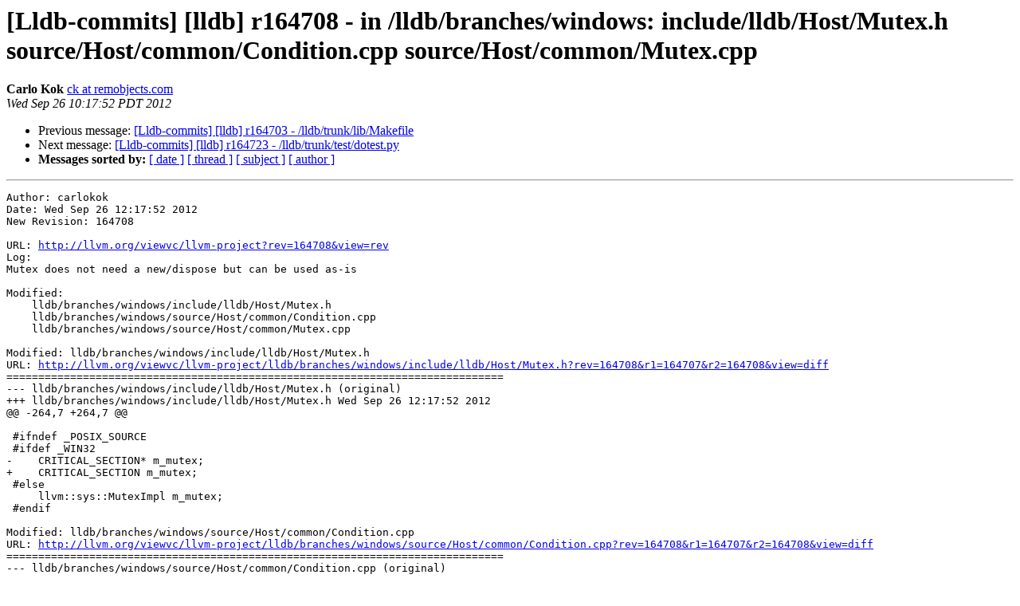

--- FILE ---
content_type: text/html
request_url: https://lists.llvm.org/pipermail/lldb-commits/Week-of-Mon-20120924/006604.html
body_size: 1859
content:
<!DOCTYPE HTML PUBLIC "-//W3C//DTD HTML 4.01 Transitional//EN">
<HTML>
 <HEAD>
   <TITLE> [Lldb-commits] [lldb] r164708 - in /lldb/branches/windows: include/lldb/Host/Mutex.h source/Host/common/Condition.cpp source/Host/common/Mutex.cpp
   </TITLE>
   <LINK REL="Index" HREF="index.html" >
   <LINK REL="made" HREF="mailto:lldb-commits%40lists.llvm.org?Subject=Re%3A%20%5BLldb-commits%5D%20%5Blldb%5D%20r164708%20-%20in%20/lldb/branches/windows%3A%0A%20include/lldb/Host/Mutex.h%20source/Host/common/Condition.cpp%0A%20source/Host/common/Mutex.cpp&In-Reply-To=%3C20120926171752.859D12A6C066%40llvm.org%3E">
   <META NAME="robots" CONTENT="index,nofollow">
   <style type="text/css">
       pre {
           white-space: pre-wrap;       /* css-2.1, curent FF, Opera, Safari */
           }
   </style>
   <META http-equiv="Content-Type" content="text/html; charset=utf-8">
   <LINK REL="Previous"  HREF="006602.html">
   <LINK REL="Next"  HREF="006605.html">
 </HEAD>
 <BODY BGCOLOR="#ffffff">
   <H1>[Lldb-commits] [lldb] r164708 - in /lldb/branches/windows: include/lldb/Host/Mutex.h source/Host/common/Condition.cpp source/Host/common/Mutex.cpp</H1>
    <B>Carlo Kok</B> 
    <A HREF="mailto:lldb-commits%40lists.llvm.org?Subject=Re%3A%20%5BLldb-commits%5D%20%5Blldb%5D%20r164708%20-%20in%20/lldb/branches/windows%3A%0A%20include/lldb/Host/Mutex.h%20source/Host/common/Condition.cpp%0A%20source/Host/common/Mutex.cpp&In-Reply-To=%3C20120926171752.859D12A6C066%40llvm.org%3E"
       TITLE="[Lldb-commits] [lldb] r164708 - in /lldb/branches/windows: include/lldb/Host/Mutex.h source/Host/common/Condition.cpp source/Host/common/Mutex.cpp">ck at remobjects.com
       </A><BR>
    <I>Wed Sep 26 10:17:52 PDT 2012</I>
    <P><UL>
        <LI>Previous message: <A HREF="006602.html">[Lldb-commits] [lldb] r164703 - /lldb/trunk/lib/Makefile
</A></li>
        <LI>Next message: <A HREF="006605.html">[Lldb-commits] [lldb] r164723 - /lldb/trunk/test/dotest.py
</A></li>
         <LI> <B>Messages sorted by:</B> 
              <a href="date.html#6604">[ date ]</a>
              <a href="thread.html#6604">[ thread ]</a>
              <a href="subject.html#6604">[ subject ]</a>
              <a href="author.html#6604">[ author ]</a>
         </LI>
       </UL>
    <HR>  
<!--beginarticle-->
<PRE>Author: carlokok
Date: Wed Sep 26 12:17:52 2012
New Revision: 164708

URL: <A HREF="http://llvm.org/viewvc/llvm-project?rev=164708&amp;view=rev">http://llvm.org/viewvc/llvm-project?rev=164708&amp;view=rev</A>
Log:
Mutex does not need a new/dispose but can be used as-is

Modified:
    lldb/branches/windows/include/lldb/Host/Mutex.h
    lldb/branches/windows/source/Host/common/Condition.cpp
    lldb/branches/windows/source/Host/common/Mutex.cpp

Modified: lldb/branches/windows/include/lldb/Host/Mutex.h
URL: <A HREF="http://llvm.org/viewvc/llvm-project/lldb/branches/windows/include/lldb/Host/Mutex.h?rev=164708&amp;r1=164707&amp;r2=164708&amp;view=diff">http://llvm.org/viewvc/llvm-project/lldb/branches/windows/include/lldb/Host/Mutex.h?rev=164708&amp;r1=164707&amp;r2=164708&amp;view=diff</A>
==============================================================================
--- lldb/branches/windows/include/lldb/Host/Mutex.h (original)
+++ lldb/branches/windows/include/lldb/Host/Mutex.h Wed Sep 26 12:17:52 2012
@@ -264,7 +264,7 @@
 
 #ifndef _POSIX_SOURCE
 #ifdef _WIN32
-    CRITICAL_SECTION* m_mutex;
+    CRITICAL_SECTION m_mutex;
 #else
     llvm::sys::MutexImpl m_mutex;
 #endif

Modified: lldb/branches/windows/source/Host/common/Condition.cpp
URL: <A HREF="http://llvm.org/viewvc/llvm-project/lldb/branches/windows/source/Host/common/Condition.cpp?rev=164708&amp;r1=164707&amp;r2=164708&amp;view=diff">http://llvm.org/viewvc/llvm-project/lldb/branches/windows/source/Host/common/Condition.cpp?rev=164708&amp;r1=164707&amp;r2=164708&amp;view=diff</A>
==============================================================================
--- lldb/branches/windows/source/Host/common/Condition.cpp (original)
+++ lldb/branches/windows/source/Host/common/Condition.cpp Wed Sep 26 12:17:52 2012
@@ -110,9 +110,8 @@
 
         wait = wval;
     }
-    
-    
-    int err = SleepConditionVariableCS(&amp;m_condition, mutex.m_mutex, wait);
+      
+    int err = SleepConditionVariableCS(&amp;m_condition, &amp;mutex.m_mutex, wait);
 
     if (timed_out != NULL)
     {

Modified: lldb/branches/windows/source/Host/common/Mutex.cpp
URL: <A HREF="http://llvm.org/viewvc/llvm-project/lldb/branches/windows/source/Host/common/Mutex.cpp?rev=164708&amp;r1=164707&amp;r2=164708&amp;view=diff">http://llvm.org/viewvc/llvm-project/lldb/branches/windows/source/Host/common/Mutex.cpp?rev=164708&amp;r1=164707&amp;r2=164708&amp;view=diff</A>
==============================================================================
--- lldb/branches/windows/source/Host/common/Mutex.cpp (original)
+++ lldb/branches/windows/source/Host/common/Mutex.cpp Wed Sep 26 12:17:52 2012
@@ -184,8 +184,7 @@
     m_mutex()
 {
 #ifdef _WIN32
-    m_mutex = new CRITICAL_SECTION();
-    InitializeCriticalSection(m_mutex);
+    InitializeCriticalSection(&amp;m_mutex);
 #else
     int err;
     err = ::pthread_mutex_init (&amp;m_mutex, NULL);
@@ -206,8 +205,7 @@
     m_mutex()
 {
 #ifdef _WIN32
-    m_mutex = new CRITICAL_SECTION();
-    InitializeCriticalSection(m_mutex);
+    InitializeCriticalSection(&amp;m_mutex);
 #else
     int err;
     ::pthread_mutexattr_t attr;
@@ -251,8 +249,8 @@
 Mutex::~Mutex()
 {
 #ifdef _WIN32
-    DeleteCriticalSection(m_mutex);
-    delete m_mutex;
+    DeleteCriticalSection(&amp;m_mutex);
+    
 #else
     int err;
     err = ::pthread_mutex_destroy (&amp;m_mutex);
@@ -291,9 +289,9 @@
 Mutex::Lock()
 {
 #ifdef _WIN32
-    EnterCriticalSection(m_mutex);
+    EnterCriticalSection(&amp;m_mutex);
     return 0;
-#else
+#else 
     DEBUG_LOG (&quot;[%4.4llx/%4.4llx] pthread_mutex_lock (%p)...\n&quot;, Host::GetCurrentProcessID(), Host::GetCurrentThreadID(), &amp;m_mutex);
 
 #if ENABLE_MUTEX_ERROR_CHECKING
@@ -327,7 +325,7 @@
 Mutex::TryLock(const char *failure_message)
 {
 #ifdef _WIN32
-    return 0 == TryEnterCriticalSection(m_mutex);
+    return 0 == TryEnterCriticalSection(&amp;m_mutex);
 #else
 #if ENABLE_MUTEX_ERROR_CHECKING
     error_check_mutex (&amp;m_mutex, eMutexActionAssertInitialized);
@@ -352,7 +350,7 @@
 Mutex::Unlock()
 {
 #ifdef _WIN32
-    LeaveCriticalSection(m_mutex);
+    LeaveCriticalSection(&amp;m_mutex);
    return 0;
 #else
 #if ENABLE_MUTEX_ERROR_CHECKING



</PRE>

<!--endarticle-->
    <HR>
    <P><UL>
        <!--threads-->
	<LI>Previous message: <A HREF="006602.html">[Lldb-commits] [lldb] r164703 - /lldb/trunk/lib/Makefile
</A></li>
	<LI>Next message: <A HREF="006605.html">[Lldb-commits] [lldb] r164723 - /lldb/trunk/test/dotest.py
</A></li>
         <LI> <B>Messages sorted by:</B> 
              <a href="date.html#6604">[ date ]</a>
              <a href="thread.html#6604">[ thread ]</a>
              <a href="subject.html#6604">[ subject ]</a>
              <a href="author.html#6604">[ author ]</a>
         </LI>
       </UL>

<hr>
<a href="http://lists.llvm.org/cgi-bin/mailman/listinfo/lldb-commits">More information about the lldb-commits
mailing list</a><br>
</body></html>
